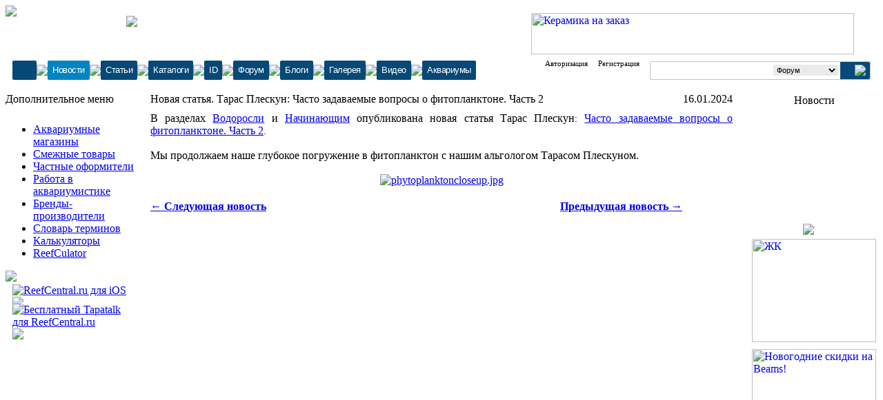

--- FILE ---
content_type: text/html; charset=UTF-8
request_url: https://reefcentral.ru/news/118732/
body_size: 8631
content:
<!DOCTYPE html PUBLIC "-//W3C//DTD XHTML 1.0 Transitional//EN" "http://www.w3.org/TR/xhtml1/DTD/xhtml1-transitional.dtd">
<html xmlns="http://www.w3.org/1999/xhtml" xml:lang="ru" lang="ru">
<head>

	<link rel="shortcut icon" type="image/x-icon" href="/bitrix/templates/aqua_special/favicon.ico" />
	<link rel="stylesheet" type="text/css" href="/bitrix/templates/aqua_special/common.css" />
	<link rel="stylesheet" type="text/css" href="/bitrix/templates/aqua_special/css/jquery.lightbox-0.5.css" media="screen" />
	<meta http-equiv="Content-Type" content="text/html; charset=UTF-8" />
<meta name="robots" content="index, follow" />
<meta name="keywords" content="морские аквариумы, морские товары, гидробионты, магазины морских товаров" />
<meta name="description" content="Морские аквариумы. Форум. Фотогалерея." />
<link href="/bitrix/cache/css/s1/aqua_special/kernel_main/kernel_main.css?175960637040636" type="text/css"  rel="stylesheet" />
<link href="/bitrix/cache/css/s1/aqua_special/template_cb4e0238182a319b41205db3fff6db91/template_cb4e0238182a319b41205db3fff6db91.css?175960632245746" type="text/css"  data-template-style="true"  rel="stylesheet" />
<script type="text/javascript">if(!window.BX)window.BX={message:function(mess){if(typeof mess=='object') for(var i in mess) BX.message[i]=mess[i]; return true;}};</script>
<script type="text/javascript">(window.BX||top.BX).message({'JS_CORE_LOADING':'Загрузка...','JS_CORE_NO_DATA':'- Нет данных -','JS_CORE_WINDOW_CLOSE':'Закрыть','JS_CORE_WINDOW_EXPAND':'Развернуть','JS_CORE_WINDOW_NARROW':'Свернуть в окно','JS_CORE_WINDOW_SAVE':'Сохранить','JS_CORE_WINDOW_CANCEL':'Отменить','JS_CORE_H':'ч','JS_CORE_M':'м','JS_CORE_S':'с','JSADM_AI_HIDE_EXTRA':'Скрыть лишние','JSADM_AI_ALL_NOTIF':'Показать все','JSADM_AUTH_REQ':'Требуется авторизация!','JS_CORE_WINDOW_AUTH':'Войти','JS_CORE_IMAGE_FULL':'Полный размер'});</script>
<script type="text/javascript">(window.BX||top.BX).message({'LANGUAGE_ID':'ru','FORMAT_DATE':'DD.MM.YYYY','FORMAT_DATETIME':'DD.MM.YYYY HH:MI:SS','COOKIE_PREFIX':'BITRIX_SM','SERVER_TZ_OFFSET':'10800','SITE_ID':'s1','USER_ID':'','SERVER_TIME':'1763555217','USER_TZ_OFFSET':'0','USER_TZ_AUTO':'Y','bitrix_sessid':'c6f42347bab8eb844972e0fe0a1d4df0'});</script>


<script type="text/javascript" src="/bitrix/cache/js/s1/aqua_special/kernel_main/kernel_main.js?1759676911331169"></script>
<script type="text/javascript">BX.setJSList(['/bitrix/js/main/core/core.js?160021614394768','/bitrix/js/main/core/core_ajax.js?160021614335166','/bitrix/js/main/json/json2.min.js?16002161443467','/bitrix/js/main/core/core_ls.js?160021614310330','/bitrix/js/main/session.js?16002161443170','/bitrix/js/main/core/core_popup.js?160021614339369','/bitrix/js/main/core/core_fx.js?160021614316537','/bitrix/js/main/core/core_window.js?160021614396525','/bitrix/js/main/utils.js?160021614430972']); </script>
<script type="text/javascript">BX.setCSSList(['/bitrix/js/main/core/css/core.css?16002161438964','/bitrix/js/main/core/css/core_popup.css?160021614328664','/bitrix/templates/aqua_special/components/bitrix/menu/aqua/style.css?16002161441274','/bitrix/templates/aqua_special/components/bitrix/menu/aqua_additional/style.css?16002161441482','/bitrix/templates/aqua_special/styles.css?1600216144200','/bitrix/templates/aqua_special/template_styles.css?160021614441142']); </script>


<script type="text/javascript">
bxSession.Expand(1440, 'c6f42347bab8eb844972e0fe0a1d4df0', false, 'b2b52329034894d0cdb5f19c33e94764');
</script>
<script type="text/javascript">var _ba = _ba || []; _ba.push(["aid", "86e3c88c8052e53c56fb3fa1a013a62a"]); _ba.push(["host", "reefcentral.ru"]); (function() {var ba = document.createElement("script"); ba.type = "text/javascript"; ba.async = true;ba.src = (document.location.protocol == "https:" ? "https://" : "http://") + "bitrix.info/ba.js";var s = document.getElementsByTagName("script")[0];s.parentNode.insertBefore(ba, s);})();</script>


	<link rel="stylesheet" type="text/css" href="/bitrix/templates/aqua_special/colors.css" />
	<script type="text/javascript" src="/bitrix/templates/aqua_special/jquery/jquery-1.8.3.min.js"></script>
	<script type="text/javascript" src="/bitrix/templates/aqua_special/jquery/jquery.cookie.js"></script>
	<script type="text/javascript" src="/bitrix/templates/aqua_special/jquery/jquery.lightbox-0.5.js"></script>
	
		<script language="javascript" type="text/javascript" src="/bitrix/templates/aqua_special/jquery/rating/jquery.MetaData.js"></script>
	<script language="javascript" type="text/javascript" src="/bitrix/templates/aqua_special/jquery/rating/jquery.rating.js"></script>
	<link rel="stylesheet" type="text/css" href="/bitrix/templates/aqua_special/jquery/rating/jquery.rating.css" />

		<script language="javascript" type="text/javascript" src="/bitrix/templates/aqua_special/jquery/fancybox.1.3.4/jquery.fancybox-1.3.4.pack.js"></script>
	<link rel="stylesheet" type="text/css" href="/bitrix/templates/aqua_special/jquery/fancybox.1.3.4/jquery.fancybox-1.3.4.css" />

		
		<script type="text/javascript" language="javascript">
		$(function() {
			$("a.lightbox").lightBox();
		});
	</script>
	
	
	<script type="text/javascript" src="//reefcentral.ru/js/openapi.js?52"></script>
	<script type="text/javascript">
		VK.init({apiId: 3150047, onlyWidgets: true});
	</script>

	<title>Новая статья. Тарас Плескун: Часто задаваемые вопросы о фитопланктоне. Часть 2</title>

</head>
<body>

		<div id="fb-root"></div>
	<script>
		(function(d, s, id) {
			var js, fjs = d.getElementsByTagName(s)[0];
			if (d.getElementById(id)) return;
			js = d.createElement(s); js.id = id;
			js.src = "https://connect.facebook.net/ru_RU/all.js#xfbml=1";
			fjs.parentNode.insertBefore(js, fjs);
		}(document, 'script', 'facebook-jssdk'));
	</script>

		<div id="panel"></div>
	
	<div id="page-wrapper">
		
				

		
				<style type="text/css">

td {
    padding: 0px;
}

#header {
    position: relative;
    background: #ffffff url("/bitrix/templates/aqua_special/images/bg_header.png") repeat-x top left;
}

.main-header {
	position: relative;
	height: 117px;
}

.logo-main {
	position: absolute;
	top: 15px;
	left: 175px;
}

.top-menu-container {
	position: absolute;
	left: 10px;
	top: 80px;
}

.top-menu {
    background-color: #004a7c;
}

.top-menu-left {
    padding: 0px;
    background: #004a7c url("/bitrix/templates/aqua_special/images/bg_top_menu_left.png") no-repeat top left;
}

.top-menu-right {
    padding: 0px;
    background: #047CBB url("/bitrix/templates/aqua_special/images/bg_top_menu_right.png") no-repeat top left;
}

.top-menu-center {
    padding: 0px;    
}

.header-top-center {
    background-color: #ffffff;

    border-radius: 2px;
    -moz-border-radius: 2px;
    -webkit-border-radius: 2px;
    
    
}

.main-search-container {
	padding: 0px 0px 0px 5px;
	position: absolute;
	top: 81px;
	right: 10px;
	
	border: 1px solid #c3c3c3;
    border-radius: 2px;
    -moz-border-radius: 2px;
    -webkit-border-radius: 2px;
}

.top-search-container {
    position: absolute;
    right: 5px;
    top: 100px;
    width: 300px;

  
    
}

.top-search {
    padding: 0px;
    position: absolute;
    top: 5px;
    left: 5px;
    width: 285px;
    height: 25px;
}

.top-search-input {
    padding: 0px;
    background-color: #ffffff;
    
    border-radius: 2px 0px 0px 2px;
    -moz-border-radius: 2px 0px 0px 2px;
    -webkit-border-radius: 2px 0px 0px 2px;
   
    
}

#main_search.top-search-input2 {
    width: 100%;
    height: 23px;
    background-color: #ffffff;
    border: 0 none;
    border-radius: 2px 0px 0px 2px;
    -moz-border-radius: 2px 0px 0px 2px;
    -webkit-border-radius: 2px 0px 0px 2px;
}

.personalization-container {
	position: absolute;
	right: 330px;
	top: 72px;
}




.top-search-sections {
    background-color: #ffffff;
    padding: 0px 3px 0px 0px;

}

.top-search-sections a:link,
.top-search-sections a:visited,
.top-search-sections a:hover,
.top-search-sections a:active {
    background-color: #eaeaea;
    padding: 0px 0px 0px 5px;
    color: #5e5e5e;
    font-size: 12px;
    text-decoration: none;
    display: block;
    line-height: 20px;
    
}


.top-search-sections-select {

    margin: 0px;
    font-size: 11px;    
    border: 1px solid #eaeaea;
    background-color: #eaeaea;

    border-radius: 2px;
    -moz-border-radius: 2px;
    -webkit-border-radius: 2px;

}



.top-search-button {
    padding: 5px 8px 0px 7px;
    background-color: #074a79;
	
}




.top-search-advanced {
    padding: 0px 6px 0px 1px;
    background-color: #074a79;
    border-radius: 0px 2px 2px 0px;
    -moz-border-radius: 0px 2px 2px 0px;
    -webkit-border-radius: 0px 2px 2px 0px;
}





div.top-menu-button {
	position: relative;
	height: 28px;
	background-color: #074976;
	border-radius: 2px;
	-moz-border-radius: 2px;
	-webkit-border-radius: 2px;
}

div.top-menu-button:hover {
	background-color: #0085c1;
}

div.top-menu-button a {
    font-family:  Arial, Helvetica, sans-serif;
	color: #ffffff;
	text-decoration: none;
	letter-spacing: -0.5px;
	font-size: 13px;
	padding: 0px 7px 0px 7px;
	line-height: 28px;
	white-space: nowrap;
	outline-style: none;
	height: 28px;
	display: block;
}

div.top-menu-selected {
	background-color: #0085c1;
}




.top-menu-first-button {
	height: 28px;
	width: 35px;
	background: #074976 url("/bitrix/templates/aqua_special/images/bg_top_menu_first_button.png") no-repeat 50% top;
	border-radius: 2px;
	-moz-border-radius: 2px;
	-webkit-border-radius: 2px;
}

.top-menu-first-button:hover {
	background-color: #0085c1;
}

.top-menu-first-button a:link,
.top-menu-first-button a:visited,
.top-menu-first-button a:hover,
.top-menu-first-button a:active {
    font-family:  Arial, Helvetica, sans-serif;
	text-decoration: none;
	font-weight: bold;
	font-size: 13px;
	padding: 0px 7px 0px 7px;
	line-height: 28px;
	white-space: nowrap;
	outline-style: none;
	height: 28px;
	display: block;
}


.top-submenu-container {
	display: none;
	position: absolute;
	z-index: 1000;
	top: 20px;
	left: 0px;
	padding-top: 12px;
}

div.top-menu-first-button:hover .top-submenu-container {
	display: block;
}

.top-submenu {
	min-width: 150px;
	border: 1px solid #074976;
	background-color: #ffffff;
}

.top-submenu a:link,
.top-submenu a:visited,
.top-submenu a:hover,
.top-submenu a:active {
	color: #000000;
}

.top-submenu a:hover {
	background-color: #074976;
	color: #ffffff;
}









div.personal-menu-item {
	margin-right: 15px;
	position: relative;
	padding: 3px 0px 5px 5px;
}

div.personal-menu-item a {
	text-decoration: none;
	font-size: 11px;
	color: #000000;
}

.personal-submenu-container {
	display: none;
	position: absolute;
	z-index: 1000;
	top: 10px;
	right: 0px;
	padding-top: 12px;
}

div.personal-menu-item:hover .personal-submenu-container {
	display: block;
}

.personal-submenu {
	min-width: 150px;
	border: 1px solid #074976;
	background-color: #ffffff;
}

.personal-submenu a:link,
.personal-submenu a:visited,
.personal-submenu a:hover,
.personal-submenu a:active {
	color: #000000;
}

.personal-submenu a:hover {
	background-color: #074976;
	color: #ffffff !important;
}





.personal-item {
    position: relative;
    height: 25px;
    padding: 0px 15px 0px 0px;
}

.personal-item a:link,
.personal-item a:visited,
.personal-item a:hover,
.personal-item a:active {
	color: #000000;
    font-size: 11px;
    display: block;
    line-height: 25px;
    text-decoration: none; 
}


.personal-item-list {
    position: absolute;
    padding: 5px;
    width: 140px;
    top: 23px;
    left: -15px;
    background-color: #074976;
    z-index: 1000;

	border-radius: 2px;
	-moz-border-radius: 2px;
	-webkit-border-radius: 2px;

}

.personal-item-link {


}

.personal-item-link a:link,
.personal-item-link a:visited,
.personal-item-link a:hover,
.personal-item-link a:active {

	color: #000000;
    padding: 0px 10px 0px 10px;
    line-height: 25px;
    display: block;


}

.personal-item-link a:hover {
    background-color: #0085c1;
}


.display-none {
    display: none;
}


.forum-personalization-container {
	position: absolute;
	top: 90px;
	right: 325px;
}



</style>



<script type="text/javascript">

window.onload = function () {
    sa = document.getElementById('search_app');
    sa_option = document.getElementById('search-app-'+getCookie('current_search_type'));
    sa_option.setAttribute('selected', 'selected')
    search_mode();
//    alert(sa_option.setAttribute('selected', 'selected'));
  
    
};




function show_personal_form(div_id) {   
    dd = document.getElementById(div_id);
    if (dd.style.display == 'none') {
        dd.style.display = 'block';
    }
}

function hide_personal_form(div_id) {   
    dd = document.getElementById(div_id);
    if (dd.style.display == 'block') {
        dd.style.display = 'none';
    }
}


function setCookie (name, value, expires, path, domain, secure) {
      document.cookie = name + "=" + escape(value) +
        ((expires) ? "; expires=" + expires : "") +
        ((path) ? "; path=" + path : "") +
        ((domain) ? "; domain=" + domain : "") +
        ((secure) ? "; secure" : "");
}

function getCookie(name) {
	var cookie = " " + document.cookie;
	var search = " " + name + "=";
	var setStr = null;
	var offset = 0;
	var end = 0;
	if (cookie.length > 0) {
		offset = cookie.indexOf(search);
		if (offset != -1) {
			offset += search.length;
			end = cookie.indexOf(";", offset)
			if (end == -1) {
				end = cookie.length;
			}
			setStr = unescape(cookie.substring(offset, end));
		}
	}
	return(setStr);
}

function search_mode() {

    sa = document.getElementById('search_app');
    sb = document.getElementById('search-box');
    advs = document.getElementById('advanced-search');

    setCookie("current_search_type", sa.value);
 
    result_action = '/forum/index.php?app=core&module=search&do=search&fromMainBar=1';
    result_adv_seacrh = '/forum/index.php?app=core&module=search&search_in=forums';
    if(sa.value == 'portal') {
	result_action = '/search/index.php';
        result_adv_seacrh = '/search/advanced.php';
    }




    sb.setAttribute('action', result_action);
    advs.setAttribute('href', result_adv_seacrh);
    
}

</script>











<script type="text/javascript">
	
	function ajax_submenu_data() {
		ts = $("#top-submenu");

		$.ajax({
			type: 'POST',
			url: '/include/ajax_ipb.php',
			data: 'MODE=TOP_SUBMENU_DATA',
			cache: false,
			success: function(html){
				ts.text('');
				ts.append(html);
			}
		});
	}
	
	(function ($) {
		$().ready(function(){
		//	ajax_submenu_data();
		});
	}(jQuery));

</script>



<table id="header" border="0" cellpadding="0" cellspacing="0" width="100%">
    <tr>
        <td colspan="3" style="padding: 0px;">



            <div class="main-header">


                <a href="/"><img src="/bitrix/templates/aqua_special/images/logotraur.png" border="0" /></a>
                <div class="logo-main"><a href="/"><img src="/bitrix/templates/aqua_special/images/logo-main.png" /></a></div>

				
                <iframe src="/include/top_banner.php" allowtransparency marginheight="11" frameborder="no" scrolling="no" width="510" height="75" align="right" style="margin-right: 0px;"></iframe>



					<div class="top-menu-container">
                        <table border="0" cellpadding="0" cellspacing="0">
                            <tr>
                                <td style="padding: 0px;">
								
									<div class="top-menu-first-button">
										<a href="">&nbsp;</a>
										<div class="top-submenu-container">
											<div id="top-submenu" class="top-submenu">
												
																								<div><a href="/">Главная</a></div><div><a href="/shops/">Магазины</a></div><div><a href="/calculators/">Калькуляторы</a></div><div><a href="/manufacturers/">Бренды</a></div><div><a href="/terms/">Словарь терминов</a></div><div><a href="/reefculator/">Рифкулятор</a></div><div><a href="/about/">О проекте...</a></div>											</div>
										</div>
									</div>
								
								</td>
                                <td style="padding: 0px;" width="6"><img src="/bitrix/templates/aqua_special/images/spacer.gif" width="3" border="0"  /></td>								
							
                                                                    <td style="padding: 0px;"><div class="top-menu-button top-menu-selected"><a href="/news/">Новости</a></div></td>
                                    <td style="padding: 0px;" width="3"><img src="/bitrix/templates/aqua_special/images/spacer.gif" width="3" border="0"  /></td>
                                
                                                                    
                                                                    <td style="padding: 0px;"><div class="top-menu-button "><a href="/articles/">Статьи</a></div></td>
                                    <td style="padding: 0px;" width="3"><img src="/bitrix/templates/aqua_special/images/spacer.gif" width="3" border="0"  /></td>
                                
                                                                    
                                                                    <td style="padding: 0px;"><div class="top-menu-button "><a href="/catalog/">Каталоги</a></div></td>
                                    <td style="padding: 0px;" width="3"><img src="/bitrix/templates/aqua_special/images/spacer.gif" width="3" border="0"  /></td>
                                
                                                                    
                                                                    <td style="padding: 0px;"><div class="top-menu-button "><a href="/fieldguide/">ID </a></div></td>
                                    <td style="padding: 0px;" width="3"><img src="/bitrix/templates/aqua_special/images/spacer.gif" width="3" border="0"  /></td>
                                
                                                                    
                                                                    <td style="padding: 0px;"><div class="top-menu-button "><a href="/forum/">Форум</a></div></td>
                                    <td style="padding: 0px;" width="3"><img src="/bitrix/templates/aqua_special/images/spacer.gif" width="3" border="0"  /></td>
                                
                                                                    
                                                                    <td style="padding: 0px;"><div class="top-menu-button "><a href="/forum/blogs/">Блоги</a></div></td>
                                    <td style="padding: 0px;" width="3"><img src="/bitrix/templates/aqua_special/images/spacer.gif" width="3" border="0"  /></td>
                                
                                                                    
                                                                    <td style="padding: 0px;"><div class="top-menu-button "><a href="/forum/index.php?/gallery/">Галерея</a></div></td>
                                    <td style="padding: 0px;" width="3"><img src="/bitrix/templates/aqua_special/images/spacer.gif" width="3" border="0"  /></td>
                                
                                                                    
                                                                    <td style="padding: 0px;"><div class="top-menu-button "><a href="/forum/videos/">Видео</a></div></td>
                                    <td style="padding: 0px;" width="3"><img src="/bitrix/templates/aqua_special/images/spacer.gif" width="3" border="0"  /></td>
                                
                                                                    
                                
                                <td style="padding: 0px;"><div class="top-menu-button "><a href="/tanks/">Аквариумы</a></div></td>

                            </tr>
                        </table>
					</div>



					<div class="personalization-container">
						
																			<!--'start_frame_cache_RKwjdx'-->
<table border="0" cellspacing="0" cellpadding="0">
	<tbody id="personal-section">
		<tr>
							<td>
					<div class="personal-item">
						<a href="/forum/index.php?app=core&module=global&section=login">Авторизация</a>
					</div>
				</td>
				<td class="personal-item">
					<a href="/forum/index.php?app=core&module=global&section=register">Регистрация</a>
				</td>
					</tr>
	</tbody>
</table>
						
						<!--'end_frame_cache_RKwjdx'-->												
					</div>


					<div class="main-search-container">
						<form action="/forum/index.php?app=core&module=search&do=search&fromMainBar=1" method="post" id="search-box">
							<input type="hidden" name="codepage" value="utf-8" />
							<table border="0" cellpadding="0" cellspacing="0">
								<tr>
									<td class="top-search-input"><input id="main_search" class="top-search-input2" type="text" name="search_term" value="" maxlength="50" /></td>
									<td class="top-search-sections">
										<select id="search_app" name="search_app" class="top-search-sections-select" onchange="javascript: search_mode();">    
											<option id="search-app-forums" value="forums">Форум</option>
											<option id="search-app-portal" value="portal">Портал</option>
											<option id="search-app-members" value="members">Пользователи</option>
											<option id="search-app-core" value="core">Помощь</option>
											<option id="search-app-gallery" value="gallery">Галерея</option>
										</select>
									</td>
									<td class="top-search-button" width="5"><input type="image" src="/bitrix/templates/aqua_special/images/icon_search.png" border="0" style="border: 0 none;" /></td>
									<td class="top-search-advanced" width="5"><a id="advanced-search" href="/forum/index.php?app=core&amp;module=search&amp;search_in=forums" title="Расширенный поиск по форуму"><img src="/bitrix/templates/aqua_special/images/advanced_search.png" border="0" /></a></td>
								</tr>
							</table>
						</form>
					</div>

            </div>





        </td>
    </tr>



</table>


		
				 
		
		<table width="100%" cellspacing="0" cellpadding="0" border="0">
			<tr valign="top">
				
								
													<td width="200" class="left-menu">
<div id="left-menu">
	

</div>

<div id="left-menu-2">
	


	<table border="0" cellpadding="0" cellspacing="0" width="100%">
		<tr height="38">
			<td class="gray-table-title">Дополнительное меню</td>
		</tr>
		<tr>
			<td class="gray-table-work">
				
				<div class="bitrix-menu-aqua-additional-tree">
					<ul>
						
						<li class="close"><div class="bitrix-menu-aqua-additional-page"></div><div class="item-text  "><a href="/shops/">Аквариумные магазины</a></div></li><li class="close"><div class="bitrix-menu-aqua-additional-page"></div><div class="item-text  "><a href="/related/">Смежные товары</a></div></li><li class="close"><div class="bitrix-menu-aqua-additional-page"></div><div class="item-text  "><a href="/designers/">Частные оформители</a></div></li><li class="close"><div class="bitrix-menu-aqua-additional-page"></div><div class="item-text  "><a href="/search_job/">Работа в аквариумистике</a></div></li><li class="close"><div class="bitrix-menu-aqua-additional-page"></div><div class="item-text  "><a href="/manufacturers/">Бренды-производители</a></div></li><li class="close"><div class="bitrix-menu-aqua-additional-page"></div><div class="item-text  "><a href="/terms/">Словарь терминов</a></div></li><li class="close"><div class="bitrix-menu-aqua-additional-page"></div><div class="item-text  "><a href="/calculators/">Калькуляторы</a></div></li><li class="close"><div class="bitrix-menu-aqua-additional-page"></div><div class="item-text  "><a href="/reefculator/">ReefCulator</a></div></li>						
					</ul>
				</div>
				
			</td>
		</tr>
		
	</table>
	<div style="height: 10px;"><img src="/bitrix/templates/aqua_special/images/spacer.gif" /></div>

</div>

<table border="0" cellpadding="0" cellspacing="10" width="100%" class="white-block">
    <tr valign="top">
        <td>
							<!--'start_frame_cache_SfOO7e'--><div><a href="/bitrix/rk.php?id=220&amp;event1=banner&amp;event2=click&amp;event3=1+%2F+%5B220%5D+%5BLEFT1%5D+ReefCentral.ru+%D0%B4%D0%BB%D1%8F+iOS+-+%D1%81%D0%BB%D0%B5%D0%B2%D0%B0&amp;goto=https%3A%2F%2Fitunes.apple.com%2Fus%2Fapp%2Freefcentral.ru%2Fid1082900944%3Fls%3D1%26mt%3D8" target="_BLANK" ><img alt="ReefCentral.ru для iOS"  title="ReefCentral.ru для iOS" src="/upload/rk/f2f/tap180x150-ios-an.gif" width="180" height="150" border="0" /></a></div><!--'end_frame_cache_SfOO7e'--> 
				<div style="height: 10px;"><img src="/bitrix/templates/aqua_special/images/spacer.gif" /></div>
							<!--'start_frame_cache_ICt1ZU'--><div><a href="/bitrix/rk.php?id=108&amp;event1=banner&amp;event2=click&amp;goto=https%3A%2F%2Fplay.google.com%2Fstore%2Fapps%2Fdetails%3Fid%3Dcom.tapatalk.reefcentralruforum" target="_BLANK" ><img alt="Бесплатный Tapatalk для ReefCentral.ru"  title="Бесплатный Tapatalk для ReefCentral.ru" src="/upload/rk/c0a/tap180x150.gif" width="180" height="150" border="0" /></a></div><!--'end_frame_cache_ICt1ZU'--> 
				<div style="height: 10px;"><img src="/bitrix/templates/aqua_special/images/spacer.gif" /></div>
			        </td>
    </tr>
</table></td>
								
				
				<td style="padding: 10px;">
					
															
															



<div class="element-container">
	<div class="element-title">
		Новая статья. Тарас Плескун: Часто задаваемые вопросы о фитопланктоне. Часть 2		<div style="float: right;">16.01.2024</div>
	</div>
		
	<div style="height: 10px;"><img src="/bitrix/templates/aqua_special/images/spacer.gif" alt="" /></div>
			<div> 
<div style="text-align: justify;"> 
  <div> 
    <div> 
      <div> 
        <div>
          <div>
            <div>В разделах <a id="bxid_798471" href="https://reefcentral.ru/articles/231/">Водоросли</a> и <a id="bxid_65374" href="https://reefcentral.ru/articles/246/">Начинающим</a> опубликована новая статья Тарас Плескун<span style="background-color: rgb(255, 255, 255); font-family: Arial, Helvetica, sans-serif; font-size: 14px;">: </span><a id="bxid_571722" href="https://reefcentral.ru/articles/231/118730/">Часто задаваемые вопросы о фитопланктоне. Часть 2</a><font face="Arial, Helvetica, sans-serif"><span style="font-size: 14px;">.</span></font></div>
          
            <div>
              <br />
            </div>
          </div>
        
          <div>Мы продолжаем наше глубокое погружение в фитопланктон с нашим альгологом Тарасом Плескуном.</div>
        </div>
      </div>
     </div>
   </div>
 
  <div>
    <br />
  </div>

  <div>
    <div>
      <div> 
        <div style="text-align: center;"><a href="https://reefcentral.ru/articles/231/118730/" ><img src="/upload/medialibrary/a5e/phytoplanktoncloseup.jpg" title="phytoplanktoncloseup.jpg" border="0" alt="phytoplanktoncloseup.jpg" width="650" height="650"  /></a></div>
       </div>
     </div>
   </div>
 
  <div> </div>
 
  <div style="text-align: start;"> </div>
 </div>
 
<div> 
  <div style="text-align: justify;"> </div>
 </div>
 
<div> 
  <div style="text-align: justify;"> </div>
 </div>
 
<div> </div>
 
<div> 
  <div style="text-align: justify;"> </div>
 </div>
 
<div> 
  <div style="text-align: justify;"> </div>
 </div>
 </div>
		
	<div style="height: 20px; clear: both;"><img src="/bitrix/templates/aqua_special/images/spacer.gif" alt="" /></div>
	
	<table border="0" cellpadding="0" cellspacing="0" width="100%">
		<tr>
			<td width="250">
									<div class="news-detail-next-link"><a href="/news/118837/" title="Orangeback Bass — коллекционный экземпляр из Карибского региона"><span class="news-detail-arrow">&larr;</span>&nbsp;<b>Следующая новость</b></a></div>
							</td>
	
			<td align="center">
			
				<div class="share42init"></div>
				<script type="text/javascript" src="/share42/share42.js"></script>			
			
			</td>
			
			<td width="250">
									<div class="news-detail-prev-link"><a href="/news/118615/" title="В результате успешной криоконсервации личинки кораллов выживают и оседают после заморозки"><b>Предыдущая новость</b>&nbsp;<span class="news-detail-arrow">&rarr;</span></a></div>
							</td>
		</tr>
	</table>
			
	<div style="height: 10px; clear: both;"><img src="/bitrix/templates/aqua_special/images/spacer.gif" alt="" /></div>
			
</div>
	
 
			</td>

										<td width="200" class="right-menu" align="center">


					
				        <iframe src="/include/right_news.php" seamless allowtransparency marginheight="12" frameborder="no" scrolling="no" width="200" height="200" align="right"></iframe>
						<div style="height: 10px;"><img src="/bitrix/templates/aqua_special/images/spacer.gif" height="10" /></div>


					
			        <iframe src="/include/right_banners.php" seamless allowtransparency marginheight="12" frameborder="no" scrolling="no" width="200" height="530" align="right"></iframe>
					<div style="height: 10px;"><img src="/bitrix/templates/aqua_special/images/spacer.gif" height="10" /></div>


					
				</td>
				


		</tr>
	</table>

		

</div>



<div style="padding: 10px 6px 10px 6px;">

		
<!--'start_frame_cache_zhB1U2'--><div id="banner-top"></div><!--'end_frame_cache_zhB1U2'-->	


</div>




<style type="text/css">


/* FOOTER */
#footer-wrapper  {

	font-family: Arial, Helvetica, sans-serif;
	background: transparent url("/bitrix/templates/aqua_special/images/bg_footer.png") repeat-x top left;
	height: 83px;
	position: relative;
}
#footer-wrapper div.copyright{

	font-size: 14px;
	padding-top: 25px;
	color:#ffffff;
	text-align: center;
}

.footer-svc {
	position: absolute;
	top: 5px;
	right: 5px;
	text-align: left;
}


.copyright a:link,
.copyright a:visited,
.copyright a:hover,
.copyright a:active {
	text-decoration: none;
}



div.bitrix{margin-left:1.5em;margin-top:3px; font-size:0.80em}
div.bitrix a{color:#ffffff}


.footer-note {
	position: absolute;
	color: #ffffff;
	font-size: 10px;
	width: 500px;
	top: 10px;
	left: 10px;
}

.footer-counters {
	position: absolute;
	right: 10px;
	top: 45px
}


.bottom-scroll {
	text-align: center;
	background-color: rgb(0,75,160);
	cursor: pointer;
	height: 25px;
	position: relative;
	
	border-radius: 12px;
	-moz-border-radius: 12px;
	-webkit-border-radius: 12px;
}

.bottom-scroll:hover {
	background-color: rgb(175,40,109);
}

.bottom-scroll-image {
	position: absolute;
	top: 6px;
	left: 7px;
}




</style>




<div id="footer-wrapper">

	<div class="footer-note">
		Полная или частичная публикация любых материалов данного сайта в интернете<br />возможна только при получении письменного разрешения администрации сайта.<br />
		Полная или частичная публикация любых материалов данного сайта в любых<br />других СМИ возможна только по специальной договоренности с администрацией.<br />
		<a href="/"><span style="font-size: 11px;">©2012-2024 ReefCentral.ru</span></a>
	</div>

	<div class="footer-svc">
		<a href="http://svcoopers.ru/portfolio/index.php?CATEGORY_ID=181" title="" target="_BLANK"><img src="/bitrix/templates/aqua_special/images/svc2.png" /></a>
	</div>






	<div style="height: 15px;">&nbsp;</div>
	
	<table border="0" cellpadding="0" cellspacing="0" width="100%">
		<tr height="25">
			<td>&nbsp;</td>
			<td width="25" align="center"><div class="bottom-scroll" onclick="javascript: scroll(0,0);"><img class="bottom-scroll-image" src="/bitrix/templates/aqua_special/images/top.png" border="0" /></div></td>
			<td>&nbsp;</td>
		</tr>
	</table>

		<div id="bx-composite-banner"></div>

<div class="footer-counters">



	<!--LiveInternet counter-->
	<script type="text/javascript">
	<!--
		document.write(	"<a href='https://www.liveinternet.ru/click' target=_blank><img src='https://counter.yadro.ru/hit?t16.2;r"+
						escape(document.referrer)+((typeof(screen)=="undefined")?"":
							";s"+screen.width+"*"+screen.height+"*"+(screen.colorDepth?
								screen.colorDepth:screen.pixelDepth))+";u"+escape(document.URL)+
								";h"+escape(document.title.substring(0,80))+";"+Math.random()+
								"' alt='' title='LiveInternet: показано число просмотров за 24 часа, посетителей за 24 часа и за сегодня' border='0' width='88' height='31'><\/a>")
	//-->
	</script>
	<!--/LiveInternet-->


</div>



</div>



</body>
</html>

--- FILE ---
content_type: text/html; charset=UTF-8
request_url: https://reefcentral.ru/include/top_banner.php
body_size: 31
content:

<!--'start_frame_cache_SfOO7e'--><div id="banner-top"><noindex><a href="/bitrix/rk.php?id=435&amp;event1=banner&amp;event2=click&amp;goto=https%3A%2F%2Freefcentral.ru%2Fforum%2Fforum%2F137-%2F" target="_BLANK"  rel="nofollow"><img alt="Керамика на заказ"  title="Керамика на заказ" src="/upload/rk/6d2/468x60keram-an.gif" width="468" height="60" border="0" /></a></noindex></div><!--'end_frame_cache_SfOO7e'-->

--- FILE ---
content_type: text/html; charset=UTF-8
request_url: https://reefcentral.ru/include/right_news.php
body_size: 436
content:

<link rel="stylesheet" type="text/css" href="/bitrix/templates/aqua_special/template_styles.css" />
<link rel="stylesheet" type="text/css" href="/bitrix/templates/aqua_special/colors.css" />
<link rel="stylesheet" type="text/css" href="/bitrix/templates/aqua_special/common.css" />


	<table border="0" cellpadding="0" cellspacing="0" width="200">
		<tr valign="top">
			<td align="center" class="rec-container">

				<div class="news-list-title">Новости</div>
				<div id="right-news-list">			
					
<style type="text/css">

.catalog-top {

         text-align: left;
         
}

.catalog-price {
	 color:red;
}
div.catalog-top table td {
	padding-right:10px;
	padding-top:10px;
}

.news-ul-li {

         padding-bottom: 10px;
}

.news-ul {
         margin: 0px 0px 0px -20px;
         font-size: 14px;
         color: #ffffff;
}

.news-ul a:link,
.news-ul a:visited,
.news-ul a:hover,
.news-ul a:active {
         color: #ffffff !important;
         text-decoration: none;
}





</style>



<div class="catalog-top">

	<ul type="square" class="news-ul">
								
							
									<li class="news-ul-li"><a href="/articles/index.php?ELEMENT_ID=136790&SECTION_ID=101" target="_BLANK">Новая статья: "Перистых звёзд по-прежнему лучше оставить в океане?"</a></li>
				

						
	</ul>


</div>

<style type="text/css">

.catalog-top {

         text-align: left;
         
}

.catalog-price {
	 color:red;
}
div.catalog-top table td {
	padding-right:10px;
	padding-top:10px;
}

.news-ul-li {

         padding-bottom: 10px;
}

.news-ul {
         margin: 0px 0px 0px -20px;
         font-size: 14px;
         color: #ffffff;
}

.news-ul a:link,
.news-ul a:visited,
.news-ul a:hover,
.news-ul a:active {
         color: #ffffff !important;
         text-decoration: none;
}





</style>



<div class="catalog-top">

	<ul type="square" class="news-ul">
								
							
									<li class="news-ul-li"><a href="/catalog/index.php?ELEMENT_ID=1772&SECTION_ID=155" target="_BLANK">Новый элемент в каталоге: "Entacmaea quadricolor"</a></li>
				

						
	</ul>


</div>

				</div>
			</td>
		</tr>
	</table>








--- FILE ---
content_type: text/html; charset=UTF-8
request_url: https://reefcentral.ru/include/right_banners.php
body_size: 275
content:


<link rel="stylesheet" type="text/css" href="/bitrix/templates/aqua_special/template_styles.css" />
<link rel="stylesheet" type="text/css" href="/bitrix/templates/aqua_special/colors.css" />
<link rel="stylesheet" type="text/css" href="/bitrix/templates/aqua_special/common.css" />



<table border="0" cellpadding="0" cellspacing="10" width="200" class="white-block">
    <tr valign="top">
        <td>

		


									
			<!--'start_frame_cache_SfOO7e'--><div><a href="/bitrix/rk.php?id=320&amp;event1=banner&amp;event2=click&amp;goto=https%3A%2F%2Freefcentral.ru%2Fforum%2Ftopic%2F36028-sbor-zakazov-na-postavku-zhivykh-kamnej-klassa-p%2Fpage-1" target="_BLANK" ><img alt="ЖК"  title="ЖК" src="/upload/rk/6df/180_150_ЖК осень!.gif" width="180" height="150" border="0" /></a></div><!--'end_frame_cache_SfOO7e'-->
			<div style="height: 10px;"><img src="/bitrix/templates/aqua_special/images/spacer.gif" height="10" /></div>

			<!--'start_frame_cache_ICt1ZU'--><div><a href="/bitrix/rk.php?id=473&amp;event1=banner&amp;event2=click&amp;goto=https%3A%2F%2Freefcentral.ru%2Fforum%2Ftopic%2F93479-%2F" target="_BLANK" ><img alt="Новогодние скидки на Beams!"  title="Новогодние скидки на Beams!" src="/upload/rk/c97/beamsNG.gif" width="180" height="300" border="0" /></a></div><!--'end_frame_cache_ICt1ZU'-->


        </td>
    </tr>
</table>

